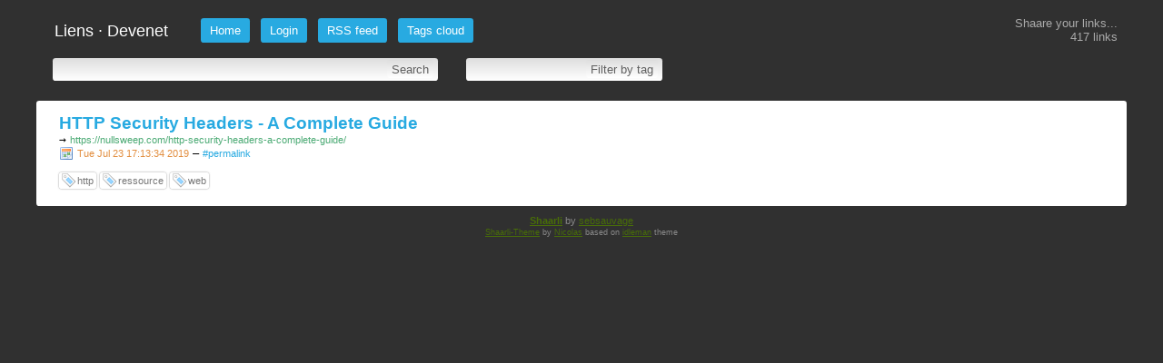

--- FILE ---
content_type: text/html; charset=utf-8
request_url: https://www.devenet.eu/links/?vM3juQ
body_size: 1572
content:
<!DOCTYPE html>
<html>
<head><title>HTTP Security Headers - A Complete Guide - Liens · Devenet</title>
<meta http-equiv="Content-Type" content="text/html; charset=utf-8" />
<meta name="format-detection" content="telephone=no" />
<meta name="viewport" content="width=device-width,initial-scale=1.0" />
<link rel="alternate" type="application/rss+xml" href="https://www.devenet.eu/links/?do=rss" title="RSS Feed" />
<link rel="alternate" type="application/atom+xml" href="https://www.devenet.eu/links/?do=atom" title="ATOM Feed" />
<link href="images/favicon.ico" rel="shortcut icon" type="image/x-icon" />
<link type="text/css" rel="stylesheet" href="inc/shaarli.css?version=0.0.41+beta" />

</head>
<body>
<div id="pageheader">
    
    <div id="logo" title="Share your links !" onclick="document.location='?';"></div>
    <div id="numbershaares" class="nomobile">Shaare your links...<br>
        417 links</div>
    <span id="shaarli_title"><a href="?">Liens · Devenet</a></span>


    <a href="?" class="nomobile">Home</a>
    
        <a href="?do=login">Login</a>
    
    <a href="https://www.devenet.eu/links/?do=rss" class="nomobile">RSS feed</a>
    <a href="?do=tagcloud">Tags cloud</a>

    <div class="clear"></div>

    <div id="headerform" style="width:100%; white-space:nowrap;">
        <form method="GET" class="searchform" name="searchform" style="display:inline; padding-left:0;"><input type="text" id="searchform_value" name="searchterm" style="width:30%" value=""> <input type="submit" value="Search" class="bigbutton"></form>
        <form method="GET" class="tagfilter" name="tagfilter" style="display:inline; padding-left:0; margin-left:24px;"><input type="text" name="searchtags" id="tagfilter_value" style="width:10%" value=""> <input type="submit" value="Filter by tag" class="bigbutton"></form>
    </div>
</div>

<div id="linklist">

    <div class="pagging_empty">
</div>

    
        
        
    
    <ul>
        
        <li class="publicLinkHightLight">
            <a name="vM3juQ" id="vM3juQ"></a>
            <div class="thumbnail"></div>
            <div class="linkcontainer">
                
                <span class="linktitle"><a href="https://nullsweep.com/http-security-headers-a-complete-guide/">HTTP Security Headers - A Complete Guide</a></span>
                <code>→</code>
                <span class="linkurl" title="Short link">https://nullsweep.com/http-security-headers-a-complete-guide/</span>
                <div></div>
                
                    <span class="linkdate" title="Timestamp">Tue Jul 23 17:13:34 2019</span>
                
                &ndash;
                <span class="permalink"><a href="?vM3juQ" title="Permalink">#permalink</a></span>
                
                    <div class="linktaglist">
                    <span class="linktag" title="Add tag"><a href="?addtag=http">http</a></span> <span class="linktag" title="Add tag"><a href="?addtag=ressource">ressource</a></span> <span class="linktag" title="Add tag"><a href="?addtag=web">web</a></span> 
                    </div>
                
            </div>
        </li>
    
    </ul>

    


</div>

    <div id="footer">
  <b><a href="http://sebsauvage.net/wiki/doku.php?id=php:shaarli" title="The personal, minimalist, super-fast, no-database delicious clone">Shaarli</a></b> by <a href="http://sebsauvage.net" target="_blank">sebsauvage</a>
  <br><small><a href="https://github.com/Devenet/Shaarli-Theme">Shaarli-Theme</a> by <a href="http://nicolas.devenet.info" target="_blank">Nicolas</a> based on <a href="http://blog.idleman.fr" target="_blank">idleman</a> theme</small>
</div>




<script language="JavaScript">
// Remove any displayed QR-Code
function remove_qrcode()
{
    var elem = document.getElementById("permalinkQrcode");
    if (elem) elem.parentNode.removeChild(elem);
    return false;
}

// Show the QR-Code of a permalink (when the QR-Code icon is clicked).
function showQrCode(caller,loading=false)
{
    // Dynamic javascript lib loading: We only load qr.js if the QR code icon is clicked:
    if (typeof(qr)=='undefined') // Load qr.js only if not present.
    {
        if (!loading)  // If javascript lib is still loading, do not append script to body.
        {
            var element = document.createElement("script");
            element.src = "inc/qr.min.js";
            document.body.appendChild(element);
        }
        setTimeout(function() { showQrCode(caller,true);}, 200); // Retry in 200 milliseconds.
        return false;
    }

    // Remove previous qrcode if present.
    remove_qrcode();

    // Build the div which contains the QR-Code:
    var element = document.createElement('div');
    element.id="permalinkQrcode";
	// Make QR-Code div commit sepuku when clicked:
    if ( element.attachEvent ){ element.attachEvent('onclick', 'this.parentNode.removeChild(this);' ); } // Damn IE
    else { element.setAttribute('onclick', 'this.parentNode.removeChild(this);' ); }

    // Build the QR-Code:
    var image = qr.image({size: 8,value: caller.dataset.permalink});
    if (image)
    {
        element.appendChild(image);
        element.innerHTML+= "<br>Click to close";
        caller.parentNode.appendChild(element);
    }
    else
    {
        element.innerHTML="Your browser does not seem to be HTML5 compatible.";
    }
    return false;
}
</script>
</body>
</html>


--- FILE ---
content_type: text/css; charset=utf-8
request_url: https://www.devenet.eu/links/inc/shaarli.css?version=0.0.41+beta
body_size: 4222
content:
/* CSS Stylsheet for Shaarli - http://sebsauvage.net/wiki/doku.php?id=php:shaarli */

/* CSS Reset from Yahoo to cope with browsers CSS inconsistencies. */
/*
Copyright (c) 2010, Yahoo! Inc. All rights reserved. Code licensed under the BSD License: http://developer.yahoo.com/yui/license.html
version: 2.8.2r1
*/
html{color:#000;background:#FFF;}body,div,dl,dt,dd,ul,ol,li,h1,h2,h3,h4,h5,h6,pre,code,form,fieldset,legend,input,button,textarea,p,blockquote,th,td{margin:0;padding:0;}table{border-collapse:collapse;border-spacing:0;}fieldset,img{border:0;}address,caption,cite,code,dfn,em,strong,th,var,optgroup{font-style:inherit;font-weight:inherit;}del,ins{text-decoration:none;}li{list-style:none;}caption,th{text-align:left;}h1,h2,h3,h4,h5,h6{font-size:100%;font-weight:normal;}q:before,q:after{content:'';}abbr,acronym{border:0;font-variant:normal;}sup{vertical-align:baseline;}sub{vertical-align:baseline;}legend{color:#000;}input,button,textarea,select,optgroup,option{font-family:inherit;font-size:inherit;font-style:inherit;font-weight:inherit;}input,button,textarea,select{*font-size:100%;}

html { background-color: #303030; }
body { font-family: -apple-system, BlinkMacSystemFont, "Segoe UI", Roboto, "Helvetica Neue", Helvetica, Arial, sans-serif; font-size:10pt;  word-wrap: break-word; max-width: 1200px; margin: 0 auto; }
input, textarea {
	background-color: #dedede;

	padding:5px;
	border-radius: 5px 5px 5px 5px;
	border: none;
	color:#000;

	}

h1 { font-size:20pt; font-weight:bold; font-style:italic; margin-bottom:20px; }
/* I don't give a shit about IE. He can't understand selectors such as input[type='submit']. */

/* Buttons */
.bigbutton {
    background-color: #dadada;
    border-radius: .25em;
    cursor: pointer;
    margin-left: 20px;
    padding: 5px 10px;
	color: #333;
	border: none;

	}
.smallbutton {
    background-color: #c0c0c0;
	background: -moz-linear-gradient(#c0c0c0, #ffffff) repeat scroll 0 0 transparent;
	background: -webkit-gradient(linear, 0 0, 0 bottom, from(#c0c0c0), to(#ffffff));
	background: -webkit-linear-gradient(#c0c0c0, #ffffff);
	background: -ms-linear-gradient(#c0c0c0, #ffffff);
	background: -o-linear-gradient(#c0c0c0, #ffffff);
	background: linear-gradient(#c0c0c0, #ffffff);
    border-radius: 3px 3px 3px 3px;
    box-shadow: 0 1px 1px rgba(0, 0, 0, 0.5);
    cursor: pointer;
    height: 20px;
    margin-left: 5px;
    padding: 0 5px;
	color: #606060;
	border-style:outset;
	border-width:1px;

	}

/* Small tab on the left of each link with edit/delete buttons. */
.button_edit, .button_delete { border-radius:0; box-shadow:none; border-style:none; border-width:0; padding:0; background:none; }
.linkeditbuttons {
	position:absolute;
	left:-25px;
	padding:4px 2px 2px 2px;
	background-color:#f0f0f0;

	-webkit-border-radius:0px 6px 6px 0px;
	-moz-border-radius:0px 6px 6px 0px;
	-o-border-radius:0px 6px 6px 0px;
	-ms-border-radius:0px 6px 6px 0px;
	border-radius:0px 6px 6px 0px;

	-webkit-box-shadow:0px 0px 3px 0px #333333;
	-moz-box-shadow:0px 0px 3px 0px #333333;
	-o-box-shadow:0px 0px 3px 0px #333333;
	-ms-box-shadow:0px 0px 3px 0px #333333;
	box-shadow:0px 0px 3px 0px #333333;
}

#pageheader
{
    background-color: #303030;
		width:auto;
		padding:0 10px 5px 10px;
		margin: 10px auto 0;
}

#pageheader a
{
	padding:6px 10px;
	margin:10px 6px 3px 6px;
	float:left;
	text-decoration:none;
	background: #28aae1;
	border-radius: .25em;
	border: none;
	color: #fff;
}
#pageheader a:hover {
	background: #0471A0;
}
#pageheader .add-link-btn {
	background: #089AD9;
}

#toolsdiv a{
	clear:both;
}
#toolsdiv a span{
	color:#ffffff;
}
.linksperpage,.tagfilter,.searchform,.addform {
	background-color: #dedede;
	background: -webkit-gradient(linear, 0 0, 0 bottom, from(#dedede), to(#ffffff));
	background: -webkit-linear-gradient(#dedede, #ffffff);
	background: -moz-linear-gradient(#dedede, #ffffff);
	background: -ms-linear-gradient(#dedede, #ffffff);
	background: -o-linear-gradient(#dedede, #ffffff);
	background: linear-gradient(#dedede, #ffffff);
	display:inline;
	padding:5px 5px 5px 0;
	border: none;
	border-radius: .25em;
	margin:10px 3px 3px 3px;
	color:#cecece;
}

.linksperpage{
	box-shadow: 0 0 0 rgba(0, 0, 0, 0.5);
	padding:3px;
}

.linksperpage input,.tagfilter input, .searchform input, .addform input{
	border:none;
	color:#606060;
	background:none;
	box-shadow:none;
	padding:5px;
}

.linksperpage input{
	padding:0;
}

.tagfilter input.bigbutton,.searchform input.bigbutton,.addform input.bigbutton{
    background-color: #dedede;
   	background: -webkit-gradient(linear, 0 0, 0 bottom, from(#dedede), to(#ffffff));
	background: -webkit-linear-gradient(#dedede, #ffffff);
	background: -moz-linear-gradient(#dedede, #ffffff);
	background: -ms-linear-gradient(#dedede, #ffffff);
	background: -o-linear-gradient(#dedede, #ffffff);
	background: linear-gradient(#dedede, #ffffff);

	padding:0 5px 0 5px;
	margin:5px 0 5px 0;
	height:20px;
	cursor:pointer;
}

#shaarli_title { font-size:18px; margin-top: 0; }
#shaarli_title a { background: none; border: none; box-shadow: none; color: #fff !important; margin: 8px 20px 0 0; }

#numbershaares { float: right; margin: 8px 0 auto 5px; text-align: right; color: #aaa;}

.admin { -webkit-box-sizing: border-box; -moz-box-sizing: border-box; box-sizing: border-box; color: #000 !important; display: block !important; width: 100% !important; background-color: #fff; margin: 20px auto !important; border-radius: .25em; padding: 20px !important; border-bottom: 1px solid #bbb; }

#searchcriteria { background-color: #fff; padding: 20px; font-weight:bold; border-bottom: 1px solid #bbb; }

.paging { padding:10px 5px; background-color:#777; text-align:center;  clear:both; font-size: 13px; overflow: hidden; }
.paging a { color: #ccc; text-decoration:none;}
.paging a:hover { color: #fff;  }
.paging_privatelinks { float:left; margin: 0 15px 0 5px; }
.paging_current { display:inline; color:#fff; padding:0 10px 0 10px; }
.paging_older { float: left; }
.paging_newer { float: right; }
.pagging_empty .paging_current { display: none; }

#headerform { margin-top: 5px; margin-bottom: 10px; color:#ffffff; padding:5px 5px 5px 5px; clear: both;}
#toolsdiv { color:#ffffff; padding:5px 5px 5px 5px; clear:left; }
#uploaddiv { color:#ffffff; padding:5px 5px 5px 5px; clear:left; }
#editlinkform { height:100%;color:#ffffff; padding:5px 5px 5px 15px; width:80%; clear:left; }

#linklist	{
	overflow: hidden;
	border-radius: .25em;
}
#linklist li {
	padding:4px 24px 15px 25px; border-top: 1px solid #bbb; clear:both;
  background-color: #F2F2F2;
	background: -webkit-gradient(linear, 0 0, 0 bottom, from(#F2F2F2), to(#ffffff));
	background: -webkit-linear-gradient(#F2F2F2, #ffffff);
	background: -moz-linear-gradient(#F2F2F2, #ffffff);
	background: -ms-linear-gradient(#F2F2F2, #ffffff);
	background: -o-linear-gradient(#F2F2F2, #ffffff);
	background: linear-gradient(#F2F2F2, #ffffff);
}

#linklist li.private { background: #dedede url('../images/private.png') no-repeat 30px 15px; }
#linklist li:first-of-type  { border-top: none; }
.linkcontainer { position: relative; }
.private .linkcontainer { padding-left: 50px; }
.private .linktitle a { color: #FF704E; }
.private .linktitle a:hover { color: #FF3100; }
.linktitle { display: block; margin-top: 10px; font-size:14pt; font-weight:bold; line-height: 16pt; }
.linktitle a, .permalink a { text-decoration: none; color:#28aae1; }
.linktitle a:hover, .permalink a:hover { color:#0471A0; }
.linkdate { font-size:8pt; color:#888; background-image:url('../images/calendar.png');padding:2px 0 3px 20px; background-repeat:no-repeat; text-decoration: none; color:#E28E3F;  }
.linkurl { font-size:8pt; color:#4BAA74; }
.linkdescription { color:#000; margin-top:10px; margin-bottom:15px; font-weight:normal; max-height:400px; overflow:auto; /*font-family: "Trebuchet MS", "Helvetica Neue", Helvetica, Arial, sans-serif;*/ }
.linkdescription a { text-decoration: none; color:#3465A4; }
.linkdescription a:hover { color:#F57900; }
.permalink { font-size: 8pt; }
.linktaglist { padding-top:10px; line-height:200%;}
.linktag {
font-size:8pt;
    background-color: #F2F2F2;
	background: -webkit-gradient(linear, 0 0, 0 bottom, from(#F2F2F2), to(#ffffff));
	background: -webkit-linear-gradient(#F2F2F2, #ffffff);
	background: -moz-linear-gradient(#F2F2F2, #ffffff);
	background: -ms-linear-gradient(#F2F2F2, #ffffff);
	background: -o-linear-gradient(#F2F2F2, #ffffff);
	background: linear-gradient(#F2F2F2, #ffffff);
    box-shadow: 0 0 2px rgba(0, 0, 0, 0.5);
	padding:3px 3px 3px 20px;
	height:20px;
	border-radius: 3px 3px 3px 3px;
	cursor:pointer;
	background-image:url('../images/tag_blue.png');
	background-repeat:no-repeat;
	background-position:3px center;
	background-color:#ffffff;
}
.linktag:hover { border-color: #555573; color:#000; }
.linktag a { color:#777; text-decoration:none; }
.linkshort { font-size:8pt; color:#888; }
.linkshort a { text-decoration: none; color:#393964; }
.linkshort a:hover { text-decoration: underline; }
.buttoneditform { display:inline; }
#footer { margin: 10px auto; font-size:8pt; text-align:center; color: #888; clear:both; }
#footer  a{ color:#486D08;}
#footer  a:hover{ color:#BBB;}
#newversion { background-color: #FFFFA0; color:#000; position:absolute; top:0;right:0; padding:2 7 2 7;  font-size:9pt;}
#cloudtag  { margin: 20px auto; background-color: #fff; padding:25px 10%; border-radius: .25em;}
#cloudtag a { color: #333; text-decoration:none; }
#cloudtag a:hover { color: #000; }
#installform td  { font-size: 10pt; color:black; padding:10px 5px 10px 5px; clear:left; }
#changepasswordform { color:#ccc; padding:10px 5px 10px 5px; clear:left; }
#changetag { color:#ccc; padding:10px 5px 10px 5px; clear:left; }
#configform td  { font-size: 10pt; padding:10px 5px 10px 5px;  }
#configform  { padding:10px 5px 10px 5px; clear:left; }
.thumbnail { float:right;  margin-left: 10px; }



/* --- Picture wall CSS --- */
#picwall_container { color:#fff; background-color:#000; clear:both; }
.picwall_pictureframe { background-color:#000; z-index:5; position:relative; display:table-cell; vertical-align:middle;width:90px; height:90px; overflow:hidden; text-align:center;  float:left; }
.picwall_pictureframe img { max-width: 100%;height: auto; } /* Adapt the width of the image */
.picwall_pictureframe a {text-decoration:none;}

/* CSS to show title when hovering an image - no javascript required. */
.picwall_pictureframe span.info {display: none;}
.picwall_pictureframe:hover span.info {
    display:block;
    position:absolute;
    top:0; left:0; width:90px;
    font-weight:bold;
    font-size:8pt;
    color:#fff;
    text-align: left;
  background-color: transparent;
  background-color: rgba(0, 0, 0, 0.4);  /* FF3+, Saf3+, Opera 10.10+, Chrome, IE9 */
            filter: progid:DXImageTransform.Microsoft.gradient(startColorstr=#66000000,endColorstr=#66000000); /* IE6IE9 */
text-shadow:2px 2px 1px #000000;
}

/* Minimal customisation for jQuery widgets */
.ui-autocomplete { background-color:#fff; padding-left:5px;}
.ui-state-hover { background-color: #604dff; color:#fff; }

#linklist li.publicLinkHightLight{
	background: #ffffff;
}

div#permalinkQrcode {
padding:20px;
width:220px;
height:220px;
background-color: #ffffff;
border: 1px solid black;
position: absolute;
top:-100px;
left:-100px;
text-align:center;
font-size: 8pt;
z-index:50;
-webkit-box-shadow:2px 2px 20px 2px #333333;
-moz-box-shadow:2px 2px 20px 2px #333333;
-o-box-shadow:2px 2px 20px 2px #333333;
-ms-box-shadow:2px 2px 20px 2px #333333;
box-shadow:2px 2px 20px 2px #333333;
}

div.daily
{
    /*font-family: Georgia, 'DejaVu Serif', Norasi, serif;*/
    background-color: #E6D6BE;
    /* Background paper texture by BashCorpo:
       http://www.bashcorpo.dk/textures.php
       http://bashcorpo.deviantart.com/art/Grungy-paper-texture-v-5-22966998  */
    background-image: url("../images/Paper_texture_v5_by_bashcorpo_w1000.jpg");
    -webkit-background-size: cover;
    -moz-background-size: cover;
    -o-background-size: cover;
    background-size: cover;
    position:relative;
    border-bottom: 2px solid black;
}

#daily_col1 { float:left;position:relative; width:33%; padding-left:1%; }
#daily_col2 { float:left;position:relative; width:33%; }
#daily_col3 { float:left;position:relative; width:33%;}

div.dailyAbout
{
    float:left;
    border: 1px solid black;
    font-size: 8pt;
    position:absolute;
    left:10px;
    top: 15px;
    padding: 5px 5px 5px 5px;
    text-align:center;
}
div.dailyAbout  a { color: #890500; }
div.dailyTitle
 {
     font-weight: bold;
     font-size: 44pt;
     text-align:center;
     padding:10px 20px 0px 20px;
}
div.dailyDate
 {
     font-size: 12pt;
     font-weight:bold;
     text-align:center;
     padding:0px 20px 30px 20px;
}

/* Individual entries in "Daily": */
div.dailyEntry
{
    margin: 5px 10px 2px 5px;
    font-size: 11pt;
    border-top: 1px solid #555;
}
div.dailyEntry  a { text-decoration:none; color: #890500; }
div.dailyEntryTags { font-size:7.75pt;  }
div.dailyEntryTitle { font-size:18pt; font-weight:bold;}
div.dailyEntryThumbnail
{
    width:100%;
    text-align:center;
    background-color:rgb(128,128,128);
    background:url(../images/50pc_transparent.png);
    padding:4px 0px 2px 0px;
}
div.dailyEntryDescription
{
    margin-top: 10px;
    margin-bottom: 30px;
    text-align:justify;
    overflow:auto;
}

/* Common css screwdriver */
.clear{
	clear:both;
}

/* For lazy images loading in picture wall.
   using http://www.appelsiini.net/projects/lazyload
 */
.lazyimage { display:none; }

@media print {
html {border:none;background:#fff!important;color:#000!important;}
body {font-size:12pt;width:auto!important;margin:auto!important;}
p {orphans:3; /*pas de ligne seule en bas */widows:3;/*pas de ligne seule en haut*/}
a {color:#000!important;text-decoration:none!important;}
#pageheader, .paging, #linklist li form, #footer {display:none;}
#linklist li { padding:2 0 10 0; border-top: 2px solid #000; clear:both; }
#linklist li.private { background-color: none; border-left:0; }
.linkdate { line-height:2; }
.linkurl { color:#000; }
.linkdescription { font-size:10pt;}
.linktag { border: 1px solid black; font-style:italic;  font-size:8pt;}

}


@media handheld, only screen and (max-width: 480px), only screen and (max-device-width: 854px)
{
/* A few fixes for mobile devices (far from perfect). */
.nomobile  { display:none; }
#logo { display:none; }
#pageheader a
{
	padding:5px;
	border-radius: 5px 5px 5px 5px;
	margin:3px;
}
.searchform,.tagfilter  { display:block !important; margin:0px !important; padding:0px !important; width:100% !important; }
.searchform input,.tagfilter input  { margin:0px !important; padding:0px !important; display:inline !important; }
.tagfilter input.bigbutton,.searchform input.bigbutton,.addform input.bigbutton{  width:30%; font-size:smaller;}
#searchform_value { width:70% !important; }
#tagfilter_value { width:70% !important; }
div.qrcode { position:relative; float:left; top:-10px; left:0px; }
#paging_linksperpage { float:none; margin-bottom:10px; font-size:smaller;}
#paging_older,#paging_newer,#paging_linksperpage a { border: 1px solid black; padding:3px 5px 3px 5px; background-color:#666; color:#fff; border-radius: 5px 5px 5px 5px;}
.thumbnail { float:none; height:auto; margin: 0px; text-align:center;}
#cloudtag  { padding:0px; }
div.dailyAbout {  float:none; position:relative; width:100%; clear:both; padding:0px; top:0px; left:0px; }
#daily_col1,#daily_col2,#daily_col3 { float:none; width:100%; padding:0px;}
div.dailyTitle  { font-size: 18pt; margin-top:5px; padding:0px;}
div.dailyDate  {  font-size: 11pt;padding:0px; display:block; }
div.dailyEntryTitle { font-size:16pt; font-weight:bold;}
div.dailyEntryDescription { font-size:10pt; }

}

/* Highlight search results */
.highlight { background-color: #FFFF33; }
